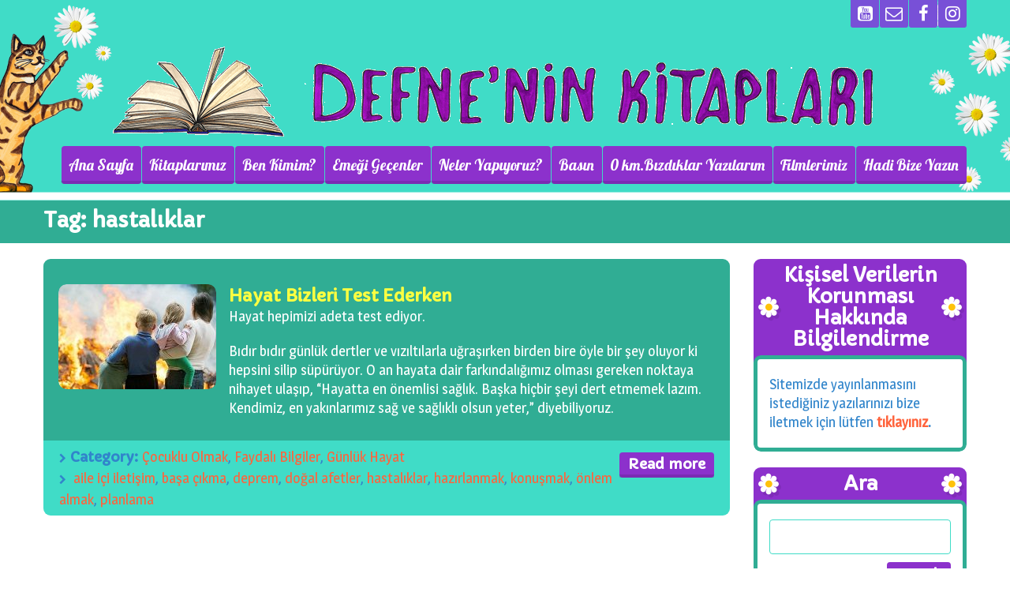

--- FILE ---
content_type: text/html; charset=UTF-8
request_url: https://defneninkitaplari.com/tag/hastaliklar/
body_size: 15574
content:

<!DOCTYPE html>
<html dir="ltr" lang="en-US" class="touch_detect_of">
	<head>
		<meta charset="UTF-8">
		<meta name="viewport" content="width=device-width, initial-scale=1">
		<!-- Global site tag (gtag.js) - Google Analytics -->
<script async src="https://www.googletagmanager.com/gtag/js?id=UA-112753432-1"></script>
<script>
  window.dataLayer = window.dataLayer || [];
  function gtag(){dataLayer.push(arguments);}
  gtag('js', new Date());

  gtag('config', 'UA-112753432-1');
</script>
<title>hastalıklar | Defne'nin Kitapları</title>

		<!-- All in One SEO 4.9.3 - aioseo.com -->
	<meta name="robots" content="max-image-preview:large" />
	<meta name="keywords" content="deprem,doğal afet,bulaşıcı hastalıklar,önlem alma,aile içi iletişim,ailede destek,ön hazırlık,planlama" />
	<link rel="canonical" href="https://defneninkitaplari.com/tag/hastaliklar/" />
	<meta name="generator" content="All in One SEO (AIOSEO) 4.9.3" />
		<script type="application/ld+json" class="aioseo-schema">
			{"@context":"https:\/\/schema.org","@graph":[{"@type":"BreadcrumbList","@id":"https:\/\/defneninkitaplari.com\/tag\/hastaliklar\/#breadcrumblist","itemListElement":[{"@type":"ListItem","@id":"https:\/\/defneninkitaplari.com#listItem","position":1,"name":"Home","item":"https:\/\/defneninkitaplari.com","nextItem":{"@type":"ListItem","@id":"https:\/\/defneninkitaplari.com\/tag\/hastaliklar\/#listItem","name":"hastal\u0131klar"}},{"@type":"ListItem","@id":"https:\/\/defneninkitaplari.com\/tag\/hastaliklar\/#listItem","position":2,"name":"hastal\u0131klar","previousItem":{"@type":"ListItem","@id":"https:\/\/defneninkitaplari.com#listItem","name":"Home"}}]},{"@type":"CollectionPage","@id":"https:\/\/defneninkitaplari.com\/tag\/hastaliklar\/#collectionpage","url":"https:\/\/defneninkitaplari.com\/tag\/hastaliklar\/","name":"hastal\u0131klar | Defne'nin Kitaplar\u0131","inLanguage":"en-US","isPartOf":{"@id":"https:\/\/defneninkitaplari.com\/#website"},"breadcrumb":{"@id":"https:\/\/defneninkitaplari.com\/tag\/hastaliklar\/#breadcrumblist"}},{"@type":"Organization","@id":"https:\/\/defneninkitaplari.com\/#organization","name":"Defne'nin Kitaplar\u0131","description":"Defne Ongun M\u00fcmino\u011flu","url":"https:\/\/defneninkitaplari.com\/"},{"@type":"WebSite","@id":"https:\/\/defneninkitaplari.com\/#website","url":"https:\/\/defneninkitaplari.com\/","name":"Defne'nin Kitaplar\u0131","description":"Defne Ongun M\u00fcmino\u011flu","inLanguage":"en-US","publisher":{"@id":"https:\/\/defneninkitaplari.com\/#organization"}}]}
		</script>
		<!-- All in One SEO -->

<link rel="alternate" type="application/rss+xml" title="Defne&#039;nin Kitapları &raquo; Feed" href="https://defneninkitaplari.com/feed/" />
<link rel="alternate" type="application/rss+xml" title="Defne&#039;nin Kitapları &raquo; Comments Feed" href="https://defneninkitaplari.com/comments/feed/" />
<link rel="alternate" type="application/rss+xml" title="Defne&#039;nin Kitapları &raquo; hastalıklar Tag Feed" href="https://defneninkitaplari.com/tag/hastaliklar/feed/" />
<style id='wp-img-auto-sizes-contain-inline-css' type='text/css'>
img:is([sizes=auto i],[sizes^="auto," i]){contain-intrinsic-size:3000px 1500px}
/*# sourceURL=wp-img-auto-sizes-contain-inline-css */
</style>
<style id='wp-emoji-styles-inline-css' type='text/css'>

	img.wp-smiley, img.emoji {
		display: inline !important;
		border: none !important;
		box-shadow: none !important;
		height: 1em !important;
		width: 1em !important;
		margin: 0 0.07em !important;
		vertical-align: -0.1em !important;
		background: none !important;
		padding: 0 !important;
	}
/*# sourceURL=wp-emoji-styles-inline-css */
</style>
<link rel='stylesheet' id='wp-block-library-css' href='https://defneninkitaplari.com/wp-includes/css/dist/block-library/style.min.css?ver=6.9' type='text/css' media='all' />
<style id='global-styles-inline-css' type='text/css'>
:root{--wp--preset--aspect-ratio--square: 1;--wp--preset--aspect-ratio--4-3: 4/3;--wp--preset--aspect-ratio--3-4: 3/4;--wp--preset--aspect-ratio--3-2: 3/2;--wp--preset--aspect-ratio--2-3: 2/3;--wp--preset--aspect-ratio--16-9: 16/9;--wp--preset--aspect-ratio--9-16: 9/16;--wp--preset--color--black: #000000;--wp--preset--color--cyan-bluish-gray: #abb8c3;--wp--preset--color--white: #ffffff;--wp--preset--color--pale-pink: #f78da7;--wp--preset--color--vivid-red: #cf2e2e;--wp--preset--color--luminous-vivid-orange: #ff6900;--wp--preset--color--luminous-vivid-amber: #fcb900;--wp--preset--color--light-green-cyan: #7bdcb5;--wp--preset--color--vivid-green-cyan: #00d084;--wp--preset--color--pale-cyan-blue: #8ed1fc;--wp--preset--color--vivid-cyan-blue: #0693e3;--wp--preset--color--vivid-purple: #9b51e0;--wp--preset--gradient--vivid-cyan-blue-to-vivid-purple: linear-gradient(135deg,rgb(6,147,227) 0%,rgb(155,81,224) 100%);--wp--preset--gradient--light-green-cyan-to-vivid-green-cyan: linear-gradient(135deg,rgb(122,220,180) 0%,rgb(0,208,130) 100%);--wp--preset--gradient--luminous-vivid-amber-to-luminous-vivid-orange: linear-gradient(135deg,rgb(252,185,0) 0%,rgb(255,105,0) 100%);--wp--preset--gradient--luminous-vivid-orange-to-vivid-red: linear-gradient(135deg,rgb(255,105,0) 0%,rgb(207,46,46) 100%);--wp--preset--gradient--very-light-gray-to-cyan-bluish-gray: linear-gradient(135deg,rgb(238,238,238) 0%,rgb(169,184,195) 100%);--wp--preset--gradient--cool-to-warm-spectrum: linear-gradient(135deg,rgb(74,234,220) 0%,rgb(151,120,209) 20%,rgb(207,42,186) 40%,rgb(238,44,130) 60%,rgb(251,105,98) 80%,rgb(254,248,76) 100%);--wp--preset--gradient--blush-light-purple: linear-gradient(135deg,rgb(255,206,236) 0%,rgb(152,150,240) 100%);--wp--preset--gradient--blush-bordeaux: linear-gradient(135deg,rgb(254,205,165) 0%,rgb(254,45,45) 50%,rgb(107,0,62) 100%);--wp--preset--gradient--luminous-dusk: linear-gradient(135deg,rgb(255,203,112) 0%,rgb(199,81,192) 50%,rgb(65,88,208) 100%);--wp--preset--gradient--pale-ocean: linear-gradient(135deg,rgb(255,245,203) 0%,rgb(182,227,212) 50%,rgb(51,167,181) 100%);--wp--preset--gradient--electric-grass: linear-gradient(135deg,rgb(202,248,128) 0%,rgb(113,206,126) 100%);--wp--preset--gradient--midnight: linear-gradient(135deg,rgb(2,3,129) 0%,rgb(40,116,252) 100%);--wp--preset--font-size--small: 13px;--wp--preset--font-size--medium: 20px;--wp--preset--font-size--large: 36px;--wp--preset--font-size--x-large: 42px;--wp--preset--spacing--20: 0.44rem;--wp--preset--spacing--30: 0.67rem;--wp--preset--spacing--40: 1rem;--wp--preset--spacing--50: 1.5rem;--wp--preset--spacing--60: 2.25rem;--wp--preset--spacing--70: 3.38rem;--wp--preset--spacing--80: 5.06rem;--wp--preset--shadow--natural: 6px 6px 9px rgba(0, 0, 0, 0.2);--wp--preset--shadow--deep: 12px 12px 50px rgba(0, 0, 0, 0.4);--wp--preset--shadow--sharp: 6px 6px 0px rgba(0, 0, 0, 0.2);--wp--preset--shadow--outlined: 6px 6px 0px -3px rgb(255, 255, 255), 6px 6px rgb(0, 0, 0);--wp--preset--shadow--crisp: 6px 6px 0px rgb(0, 0, 0);}:where(.is-layout-flex){gap: 0.5em;}:where(.is-layout-grid){gap: 0.5em;}body .is-layout-flex{display: flex;}.is-layout-flex{flex-wrap: wrap;align-items: center;}.is-layout-flex > :is(*, div){margin: 0;}body .is-layout-grid{display: grid;}.is-layout-grid > :is(*, div){margin: 0;}:where(.wp-block-columns.is-layout-flex){gap: 2em;}:where(.wp-block-columns.is-layout-grid){gap: 2em;}:where(.wp-block-post-template.is-layout-flex){gap: 1.25em;}:where(.wp-block-post-template.is-layout-grid){gap: 1.25em;}.has-black-color{color: var(--wp--preset--color--black) !important;}.has-cyan-bluish-gray-color{color: var(--wp--preset--color--cyan-bluish-gray) !important;}.has-white-color{color: var(--wp--preset--color--white) !important;}.has-pale-pink-color{color: var(--wp--preset--color--pale-pink) !important;}.has-vivid-red-color{color: var(--wp--preset--color--vivid-red) !important;}.has-luminous-vivid-orange-color{color: var(--wp--preset--color--luminous-vivid-orange) !important;}.has-luminous-vivid-amber-color{color: var(--wp--preset--color--luminous-vivid-amber) !important;}.has-light-green-cyan-color{color: var(--wp--preset--color--light-green-cyan) !important;}.has-vivid-green-cyan-color{color: var(--wp--preset--color--vivid-green-cyan) !important;}.has-pale-cyan-blue-color{color: var(--wp--preset--color--pale-cyan-blue) !important;}.has-vivid-cyan-blue-color{color: var(--wp--preset--color--vivid-cyan-blue) !important;}.has-vivid-purple-color{color: var(--wp--preset--color--vivid-purple) !important;}.has-black-background-color{background-color: var(--wp--preset--color--black) !important;}.has-cyan-bluish-gray-background-color{background-color: var(--wp--preset--color--cyan-bluish-gray) !important;}.has-white-background-color{background-color: var(--wp--preset--color--white) !important;}.has-pale-pink-background-color{background-color: var(--wp--preset--color--pale-pink) !important;}.has-vivid-red-background-color{background-color: var(--wp--preset--color--vivid-red) !important;}.has-luminous-vivid-orange-background-color{background-color: var(--wp--preset--color--luminous-vivid-orange) !important;}.has-luminous-vivid-amber-background-color{background-color: var(--wp--preset--color--luminous-vivid-amber) !important;}.has-light-green-cyan-background-color{background-color: var(--wp--preset--color--light-green-cyan) !important;}.has-vivid-green-cyan-background-color{background-color: var(--wp--preset--color--vivid-green-cyan) !important;}.has-pale-cyan-blue-background-color{background-color: var(--wp--preset--color--pale-cyan-blue) !important;}.has-vivid-cyan-blue-background-color{background-color: var(--wp--preset--color--vivid-cyan-blue) !important;}.has-vivid-purple-background-color{background-color: var(--wp--preset--color--vivid-purple) !important;}.has-black-border-color{border-color: var(--wp--preset--color--black) !important;}.has-cyan-bluish-gray-border-color{border-color: var(--wp--preset--color--cyan-bluish-gray) !important;}.has-white-border-color{border-color: var(--wp--preset--color--white) !important;}.has-pale-pink-border-color{border-color: var(--wp--preset--color--pale-pink) !important;}.has-vivid-red-border-color{border-color: var(--wp--preset--color--vivid-red) !important;}.has-luminous-vivid-orange-border-color{border-color: var(--wp--preset--color--luminous-vivid-orange) !important;}.has-luminous-vivid-amber-border-color{border-color: var(--wp--preset--color--luminous-vivid-amber) !important;}.has-light-green-cyan-border-color{border-color: var(--wp--preset--color--light-green-cyan) !important;}.has-vivid-green-cyan-border-color{border-color: var(--wp--preset--color--vivid-green-cyan) !important;}.has-pale-cyan-blue-border-color{border-color: var(--wp--preset--color--pale-cyan-blue) !important;}.has-vivid-cyan-blue-border-color{border-color: var(--wp--preset--color--vivid-cyan-blue) !important;}.has-vivid-purple-border-color{border-color: var(--wp--preset--color--vivid-purple) !important;}.has-vivid-cyan-blue-to-vivid-purple-gradient-background{background: var(--wp--preset--gradient--vivid-cyan-blue-to-vivid-purple) !important;}.has-light-green-cyan-to-vivid-green-cyan-gradient-background{background: var(--wp--preset--gradient--light-green-cyan-to-vivid-green-cyan) !important;}.has-luminous-vivid-amber-to-luminous-vivid-orange-gradient-background{background: var(--wp--preset--gradient--luminous-vivid-amber-to-luminous-vivid-orange) !important;}.has-luminous-vivid-orange-to-vivid-red-gradient-background{background: var(--wp--preset--gradient--luminous-vivid-orange-to-vivid-red) !important;}.has-very-light-gray-to-cyan-bluish-gray-gradient-background{background: var(--wp--preset--gradient--very-light-gray-to-cyan-bluish-gray) !important;}.has-cool-to-warm-spectrum-gradient-background{background: var(--wp--preset--gradient--cool-to-warm-spectrum) !important;}.has-blush-light-purple-gradient-background{background: var(--wp--preset--gradient--blush-light-purple) !important;}.has-blush-bordeaux-gradient-background{background: var(--wp--preset--gradient--blush-bordeaux) !important;}.has-luminous-dusk-gradient-background{background: var(--wp--preset--gradient--luminous-dusk) !important;}.has-pale-ocean-gradient-background{background: var(--wp--preset--gradient--pale-ocean) !important;}.has-electric-grass-gradient-background{background: var(--wp--preset--gradient--electric-grass) !important;}.has-midnight-gradient-background{background: var(--wp--preset--gradient--midnight) !important;}.has-small-font-size{font-size: var(--wp--preset--font-size--small) !important;}.has-medium-font-size{font-size: var(--wp--preset--font-size--medium) !important;}.has-large-font-size{font-size: var(--wp--preset--font-size--large) !important;}.has-x-large-font-size{font-size: var(--wp--preset--font-size--x-large) !important;}
/*# sourceURL=global-styles-inline-css */
</style>

<style id='classic-theme-styles-inline-css' type='text/css'>
/*! This file is auto-generated */
.wp-block-button__link{color:#fff;background-color:#32373c;border-radius:9999px;box-shadow:none;text-decoration:none;padding:calc(.667em + 2px) calc(1.333em + 2px);font-size:1.125em}.wp-block-file__button{background:#32373c;color:#fff;text-decoration:none}
/*# sourceURL=/wp-includes/css/classic-themes.min.css */
</style>
<link rel='stylesheet' id='contact-form-7-css' href='https://defneninkitaplari.com/wp-content/plugins/contact-form-7/includes/css/styles.css?ver=6.1.4' type='text/css' media='all' />
<link rel='stylesheet' id='mc4wp-form-themes-css' href='https://defneninkitaplari.com/wp-content/plugins/mailchimp-for-wp/assets/css/form-themes.css?ver=4.10.9' type='text/css' media='all' />
<link rel='stylesheet' id='testimonial-rotator-style-css' href='https://defneninkitaplari.com/wp-content/plugins/testimonial-rotator/testimonial-rotator-style.css?ver=6.9' type='text/css' media='all' />
<link rel='stylesheet' id='font-awesome-css' href='https://defneninkitaplari.com/wp-content/plugins/elementor/assets/lib/font-awesome/css/font-awesome.min.css?ver=4.7.0' type='text/css' media='all' />
<link rel='stylesheet' id='styles-css' href='https://defneninkitaplari.com/wp-content/themes/happykids/front/css/styles.css?ver=6.9' type='text/css' media='all' />
<link rel='stylesheet' id='flexslider-css' href='https://defneninkitaplari.com/wp-content/plugins/js_composer_theme/assets/lib/flexslider/flexslider.min.css?ver=7.0' type='text/css' media='all' />
<link rel='stylesheet' id='video-js-css' href='https://defneninkitaplari.com/wp-content/themes/happykids/front/css/video-js.css?ver=6.9' type='text/css' media='all' />
<link rel='stylesheet' id='prettyPhoto-css' href='https://defneninkitaplari.com/wp-content/themes/happykids/front/css/prettyPhoto.css?ver=6.9' type='text/css' media='all' />
<link rel='stylesheet' id='camera-css' href='https://defneninkitaplari.com/wp-content/themes/happykids/front/css/camera.css?ver=6.9' type='text/css' media='all' />
<link rel='stylesheet' id='flexnav-css' href='https://defneninkitaplari.com/wp-content/themes/happykids/front/css/flexnav.css?ver=6.9' type='text/css' media='all' />
<link rel='stylesheet' id='-css' href='//fonts.googleapis.com/css?family=Lobster%3Aregular%7CCapriola%3Aregular%7CMagra%3Aregular&#038;subset=latin&#038;ver=6.9' type='text/css' media='all' />
<script type="text/javascript" src="https://defneninkitaplari.com/wp-includes/js/jquery/jquery.min.js?ver=3.7.1" id="jquery-core-js"></script>
<script type="text/javascript" src="https://defneninkitaplari.com/wp-includes/js/jquery/jquery-migrate.min.js?ver=3.4.1" id="jquery-migrate-js"></script>
<script type="text/javascript" src="https://defneninkitaplari.com/wp-content/plugins/revslider/public/assets/js/rbtools.min.js?ver=6.6.18" async id="tp-tools-js"></script>
<script type="text/javascript" src="https://defneninkitaplari.com/wp-content/plugins/revslider/public/assets/js/rs6.min.js?ver=6.6.18" async id="revmin-js"></script>
<script type="text/javascript" src="https://defneninkitaplari.com/wp-content/plugins/testimonial-rotator/js/jquery.cycletwo.js?ver=6.9" id="cycletwo-js"></script>
<script type="text/javascript" src="https://defneninkitaplari.com/wp-content/plugins/testimonial-rotator/js/jquery.cycletwo.addons.js?ver=6.9" id="cycletwo-addons-js"></script>
<script type="text/javascript" src="https://defneninkitaplari.com/wp-content/themes/happykids/front/js/modernizr.custom.js?ver=1.0" id="modernizr-custom-js"></script>
<script type="text/javascript" src="https://defneninkitaplari.com/wp-content/themes/happykids/front/js/flickr.js?ver=1.0" id="flickr-js"></script>
<script></script><link rel="https://api.w.org/" href="https://defneninkitaplari.com/wp-json/" /><link rel="alternate" title="JSON" type="application/json" href="https://defneninkitaplari.com/wp-json/wp/v2/tags/2874" /><link rel="EditURI" type="application/rsd+xml" title="RSD" href="https://defneninkitaplari.com/xmlrpc.php?rsd" />
<meta name="generator" content="WordPress 6.9" />
<style type="text/css">/* fonts */
html body{
	font-family: Magra;
	color: #3185cb;
	font-size: 18px;
	line-height: 1.375;
}
.pagenavi .prevpostslink:before,
.pagenavi .nextpostslink:before,
a.page-numbers,
span.page-numbers{
	font-size: 18px;
}

a.alt,
.footer .wpcf7,
#breadcrumbs .delimiter:before,
.footer input,
.top-panel input,
select, 
input[type="date"]{
	color: #3185cb;
}
#kids_main_nav a{
	font-family: Lobster;
	color: #fff;
	font-size: 19px;
	line-height: 1.7;
}
#kids_main_nav {
	font-size: 19px;
}

.section-title,
.post-content .widget-title,
.entry-container aside:not(#sidebar-right):not(#sidebar-left) .widget-title,
.entry-container main .widget-title{
	font-size: 30px;
	color: #ff633c;
	line-height: 1.25;
}

.widget-title,
.section-title,
.title,
.header_container h1,
#respond_block h1,
.button,
#respond_block .comment-reply-link,
#respond_block .comment-edit-link,
.cws_button,
input[type="submit"],
.widget_calendar caption,
.pricing_table_column .price_part,
blockquote:before,
blockquote:after,
.testimonial p:before,
.testimonial p:after,
.slogan>.widget_text:before,
.slogan>.widget_text:after,
.post_cats span, 
.post_tags span,
.post-meta .post-date,
.post-title a,
ul.products li.product .price,
.woocommerce .widget_shopping_cart_content .buttons a.button, 
.woocommerce .products a.add_to_cart_button, 
.woocommerce .products a.added_to_cart,
.woocommerce .summary>.product_title,
.woocommerce .summary .price,
.woocommerce-page .button,
.woocommerce-page [type="submit"],
.woocommerce-page [type="button"]:not(.plus):not(.minus),
.woocommerce-page .added_to_cart,
.woocommerce .button,
.tinv-wishlist button,
.woocommerce [type="submit"],
.woocommerce [type="button"]:not(.plus):not(.minus),
.woocommerce .added_to_cart,
.holder404{
	font-family: Capriola;
}
#respond_block .comment-author{
	color: #ff633c;
}

a, 
ul.type-2 li:before,
.post-title a:hover,
a.alt:hover{
	color: #ff633c;
}
 


/* Colors for: top bar, menu, buttons, widget titles */
.cws_button ,
.kids_curtain:before,
.accordion li a.opener:before,
ul li:before,
.post-meta .post-date:before,
b.trigger:before,
.accordion_title .accordion_icon,
.accordion_title  .acc_featured_icon,
aside .widget h3.widget-title,
aside .widget.type-3 h3.widget-title .cloud-element-1:before,
aside .widget.type-3 h3.widget-title .cloud-element-1:after,
aside .widget.type-3 h3.widget-title .cloud-element-2:before,
aside .widget.type-3 h3.widget-title .cloud-element-2:after,
aside .widget.type-3 h3.widget-title .cloud-element-3:before,
aside .widget.type-3 h3.widget-title .cloud-element-3:after,
#kids_main_nav ul ul li:hover,
#kids_main_nav > ul > li > a:before,
#kids_main_nav ul ul,
.touch_device #kids_main_nav>ul,
.single_bar .progress,
#respond_block .comment-reply-link,
#respond_block .comment-edit-link,
#post_comment,
#search-form .button,
.wpcf7 input[type="submit"],
.tinv-wishlist button,
input[type="radio"]:checked:before,
.soc_icon[class*="fa-"],
.woocommerce .widget_shopping_cart_content .buttons a.button, 
.woocommerce .products a.add_to_cart_button, 
.woocommerce .products a.added_to_cart,
.woocommerce-page .button,
.woocommerce-page [type="submit"],
.woocommerce-page [type="button"]:not(.plus):not(.minus),
.woocommerce-page .added_to_cart,
.woocommerce .button,
.woocommerce [type="submit"],
.woocommerce [type="button"]:not(.plus):not(.minus),
.woocommerce .added_to_cart,
#kids-back-top span,
.gl_cat .backLava,
.nav_cat .backLava,
.owl-controls.clickable .owl-pagination .owl-page.active span,
.tparrows.default:after,
.menu-button{
	background-color: #8c31cc;
}

@media screen and (max-width: 980px){
	#kids_main_nav>ul{
		background-color: #8c31cc;
	}
}


.pricing_table_header .title,
.widget_categories ul li:before,
.catappendspan:before{
	color: #8c31cc;
}

input[type="checkbox"]:before{
	color: #8c31cc;
}
ul.latest_tweets li li .icon_frame i.fa:before{
	background-color: rgba(140,49,204,0.4);
}

.cws_button:hover,
#kids_main_nav > ul > li:hover > a:before,
#kids_main_nav > ul > li.current-menu-item > a:before,
#kids_main_nav > ul > li.current-menu-item>a + li >a:before,
#kids_main_nav > ul > li.current-menu-ancestor > a:before,
#kids_main_nav > ul > li ul li.current-menu-item,
#kids_main_nav > ul > li ul li.current-menu-parent,
#respond_block .comment-reply-link:hover,
#respond_block .comment-edit-link:hover,
#post_comment:hover,
#search-form .button:hover,
.wpcf7 input[type="submit"]:hover,
.woocommerce .widget_shopping_cart_content .buttons a.button:hover, 
.woocommerce .products a.add_to_cart_button:hover, 
.woocommerce .products a.added_to_cart:hover,
.woocommerce-page .button:hover,
.woocommerce-page [type="submit"]:hover,
.woocommerce-page [type="button"]:not(.plus):not(.minus):hover,
.woocommerce-page .added_to_cart:hover,
.woocommerce .button:hover,
.woocommerce [type="submit"]:not([name="tinvwl-remove"]):hover,
.woocommerce [type="button"]:not(.plus):not(.minus):hover,
.woocommerce .added_to_cart:hover,
#kids-back-top a:hover span{
	background: #ff3c80;
}
.cws_button:hover,
.soc_icon[class*="fa-"]:hover{
	background: #ff3c80 !important;
}

/* Colors for: footer */
.footer,
.footer .widget_calendar table tbody,
.top-panel .widget_calendar table tbody,
.top-panel,
#kids_header .kids_social .openbtn a,
#kids_header .kids_social span,
#kids_header .kids_social li.hide,
.kids_social .lang_bar>div>ul a:after,
.kids_social .lang_bar>div>ul a:before{
	background-color: #3185cb;
}
#kids_header .kids_social li,
.kids_social .lang_bar>div>ul>li>a:before{
	background-color: rgba(49,133,203,0.65);
}
.top-panel{
	border-color: #3185cb;
}

/* Colors for: middle content (the sand color) */
aside .widget>.latest-posts-widget>.widget-content,
aside .widget.widget_nav_menu ul.menu,
aside .widget.widget_categories>.ui-widget,
aside .widget.widget_archive>ul,
aside .widget_calendar>#calendar_wrap,
aside .widget_recent_comments>#recentcomments,
aside .widget>.textwidget,
aside .widget>.tagcloud,
aside .widget_search>#search-form,
aside .widget_cws_video .widget-content>.widget_video,
aside .widget>.contact-us,
aside .widget_cws_nav>.widget-content>.nav_cat,
aside .widget_meta>ul,
aside .widget_recent_entries>ul,
aside .widget_pages>ul,
aside .widget_categories>ul,
aside .cws_tweets,
aside .postform,
aside .flickr-badge,
aside .widget_cws_benefits .cws-widget-content .text_part,
aside .widget_shopping_cart_content,
aside .woocommerce.widget_price_filter>form,
aside .woocommerce.widget_product_categories .product-categories,
aside .woocommerce.widget_products .product_list_widget,
aside .woocommerce.widget_product_search>form,
aside .woocommerce.widget_recent_reviews .product_list_widget,
aside .woocommerce.widget_recently_viewed_products .product_list_widget,
aside .woocommerce.widget_top_rated_products  .product_list_widget,
aside .woocommerce.widget_layered_nav_filters>ul,
.flickr-badge img,
.kids_image_wrapper,
.woocommerce .product_list_widget img{
	border-color: #30ad94;
}

.kids_top_content_middle,
.post-entry,
.sticky .post-footer,
.accordion_content,
.callout_widget .icons_part,
.pagenavi .page,
.pagenavi .nextpostslink,
.pagenavi .prevpostslink,
.pagenavi a.page-numbers,
.tab_items,
.tab_container,
.widget.woocommerce.widget_price_filter .ui-slider-range,
.pricing_table_column .button_part,
.page-content blockquote,
.testimonial{
	background-color: #30ad94;
}
.chosen-container-single .chosen-single,
.chosen-container-active.chosen-with-drop .chosen-single,
.country_select{
	background: #30ad94;
}

/* Colors for middle content helper */
.media-block .kids_picture,
body.home .kids_top_content_middle.homepage .bottom-border,
body.secondary-page .kids_top_content_middle.page_custom_slider .bottom-border,
.kids_top_content_middle,
.entry-container #comments ol > .comment,
.entry-container .children .comment,
form textarea,
input[type*="text"],
.tinv-wishlist input[type*="search"],
input[type="password"],
input[type="email"],
input[type*="tel"],
.user-login input[type="text"],
.search input[type="text"],
.contact-us input[type="text"],
.contact-us textarea,
.wpcf7 input,
.pricing_table_column,
.flxmap-container,
.entry-container #respond_block,
.avatar,
pre,
table, 
th, 
td,
.kids_posts_container .widget_wrapper>div,
.tabs .tab,
.accordion_section,
.accordion_widget,
.toggle_widget,
.tab_items,
.slogan:after,
.callout_widget,
img[class*="wp-image"],
.elementor .elementor-widget-text-editor img[class*="wp-image-"],
.elementor-widget-google_maps .elementor-widget-container,
select,
.woocommerce-ordering>select,
.woocommerce-result-count+ul.products,
.woocommerce-ordering+ul.products,
.content-wrapper figure,
.woocommerce div.product div.images div.thumbnails .content-wrapper figure, 
.woocommerce-page div.product div.images div.thumbnails .content-wrapper figure,
.woocommerce-page #reviews #comments ol.commentlist li, 
.woocommerce-tabs #reviews #comments ol.commentlist li,
.woocommerce .product-thumbnail img,
.chosen-container-single .chosen-single,
.chosen-container .chosen-drop,
.chosen-container-active.chosen-with-drop .chosen-single,
.chosen-container-single .chosen-search input[type=text],
#order_review,
.iso-column .iso-item,
.portfolio>.item,
.portfolio .filter,
.widget.woocommerce.widget_shopping_cart ul>li,
.widget.woocommerce.widget_price_filter .ui-slider-horizontal,
.widget.woocommerce.widget_price_filter .ui-slider-handle,
.widget.woocommerce.widget_product_categories li, 
.widget.woocommerce.widget_layered_nav li,
.widget.woocommerce.widget_product_categories li ul li:first-child,
.widget.woocommerce.widget_layered_nav li ul li:first-child,
.widget.woocommerce.widget_shopping_cart ul>li,
.woocommerce .product_list_widget>li,
ul.tabs>li,
.woocommerce-page .shipping_calculator,
.woocommerce-page .cart_totals,
.woocommerce-page .shipping_calculator .shipping-calculator-form .country_to_state,
main .cws_tweets ul.latest_tweets li li,
aside .cws_tweets ul.latest_tweets li li,
aside .widget_recent_entries ul li, 
aside .widget_archive ul li, 
aside .widget_pages ul li, 
aside .widget_nav_menu ul li, 
aside .cws_tweets ul.latest_tweets li li, 
aside .widget_categories ul li, 
aside .widget_recent_comments ul li,
aside .gl_cat ul > li,
aside .nav_cat ul > li,
aside .latest-posts-widget ul li,
aside .widget_meta ul li,
.tab_container,
.widget_recent_entries ul li,
.widget_archive ul li,
.widget_pages ul li,
.widget_nav_menu ul li,
.widget_categories ul li,
.widget_recent_comments ul li,
.widget_meta ul li,
.widget.woocommerce.widget_product_categories li, 
.widget.woocommerce.widget_layered_nav li,
.latest-posts-widget ul li,
.gl_cat ul > li, 
.nav_cat ul > li,
ul.latest_tweets li li,
.widget_calendar #calendar_wrap,
.country_select{
	border-color: #40dcc7;
}
.owl-carousel .owl-buttons>div,
main .cws-widget .carousel_header .widget_carousel_nav i,
.pricing_table_column .price_part,
.pricing_table_header,
.tabs .tab.active,
.accordion_section.active .accordion_title,
.accordion_section .accordion_title:hover,
.pagenavi .current,
.pagenavi>span.page,
.pagenavi .page:hover,
.pagenavi .prevpostslink:hover,
.pagenavi .nextpostslink:hover,
.pagenavi a.page-numbers:hover,
.widget_calendar table td#today:before,
.widget_calendar table td>a:before,
.post-footer,
.sticky .post-entry,
ul.tabs>li.active,
.post-meta .post-comments,
.widget_calendar caption,
.widget_cws_benefits .widget-icon>i{
	background-color: #40dcc7;
}

/* Colors for: main color */
.kids-bg-level-1{
	background: #40dcc7;
}

/* sand color */
hr{
	border-color: #40dcc7;
}



/* long shadow for kids_curtain */
.no-ie .kids_curtain:before{
	text-shadow: rgb(112,39,163) 1px 1px,
	 rgb(112,39,163) 2px 2px,
	 rgb(112,39,163) 3px 3px,
	 rgb(112,39,163) 4px 4px,
	 rgb(112,39,163) 5px 5px,
	 rgb(112,39,163) 6px 6px,
	 rgb(112,39,163) 7px 7px,
	 rgb(112,39,163) 8px 8px,
	 rgb(112,39,163) 9px 9px,
	 rgb(112,39,163) 10px 10px,
	 rgb(112,39,163) 11px 11px,
	 rgb(112,39,163) 12px 12px,
	 rgb(112,39,163) 13px 13px,
	 rgb(112,39,163) 14px 14px,
	 rgb(112,39,163) 15px 15px,
	 rgb(112,39,163) 16px 16px,
	 rgb(112,39,163) 17px 17px,
	 rgb(112,39,163) 18px 18px,
	 rgb(112,39,163) 19px 19px,
	 rgb(112,39,163) 20px 20px;
}

.pp_social {display:none;}
.page-content .container {padding-bottom: 300px;}
.kids_bottom_content .content_bottom_bg{height:300px}
.bg-level-1 {background-image: url(https://defneninkitaplari.com/wp-content/uploads/bfi_thumb/retina_kedi3-1-3j10h4ch50380t0vdkxekq.png);}
.kids_bottom_content .content_bottom_bg {background-image: url(https://defneninkitaplari.com/wp-content/uploads/bfi_thumb/footer4-3j10gxxs7m0teaquwsbfnu.jpg);}
@media only screen and (-webkit-min-device-pixel-ratio: 1.5),
					only screen and (min--moz-device-pixel-ratio: 1.5),
					only screen and (-o-device-pixel-ratio: 3/2), 
					only screen and (min-device-pixel-ratio: 1.5) {.bg-level-1 {background-image: url(https://defneninkitaplari.com/wp-content/uploads/2019/09/retina_kedi3-1.png); background-size: 1928px;}
.kids_bottom_content .content_bottom_bg {background-image: url(https://defneninkitaplari.com/wp-content/uploads/2018/05/footer4.jpg); background-size: 1920px;}
}</style><link rel="stylesheet" type="text/css" media="all" href="https://defneninkitaplari.com/wp-content/themes/happykids-child/style.css" /><script type='text/javascript'>
			function is_touch_device() {
					return (('ontouchstart' in window)
										|| (navigator.MaxTouchPoints > 0)
										|| (navigator.msMaxTouchPoints > 0));
				}
			if(jQuery('html').hasClass('touch_detect_on')){ if (is_touch_device()) {jQuery('html').addClass('touch_device');}else{jQuery('html').removeClass('touch_device');}}
		</script><meta name="generator" content="Elementor 3.17.3; features: e_optimized_assets_loading, e_optimized_css_loading, additional_custom_breakpoints; settings: css_print_method-external, google_font-enabled, font_display-swap">
<meta name="generator" content="Powered by WPBakery Page Builder - drag and drop page builder for WordPress."/>
<meta name="generator" content="Powered by Slider Revolution 6.6.18 - responsive, Mobile-Friendly Slider Plugin for WordPress with comfortable drag and drop interface." />
<script>function setREVStartSize(e){
			//window.requestAnimationFrame(function() {
				window.RSIW = window.RSIW===undefined ? window.innerWidth : window.RSIW;
				window.RSIH = window.RSIH===undefined ? window.innerHeight : window.RSIH;
				try {
					var pw = document.getElementById(e.c).parentNode.offsetWidth,
						newh;
					pw = pw===0 || isNaN(pw) || (e.l=="fullwidth" || e.layout=="fullwidth") ? window.RSIW : pw;
					e.tabw = e.tabw===undefined ? 0 : parseInt(e.tabw);
					e.thumbw = e.thumbw===undefined ? 0 : parseInt(e.thumbw);
					e.tabh = e.tabh===undefined ? 0 : parseInt(e.tabh);
					e.thumbh = e.thumbh===undefined ? 0 : parseInt(e.thumbh);
					e.tabhide = e.tabhide===undefined ? 0 : parseInt(e.tabhide);
					e.thumbhide = e.thumbhide===undefined ? 0 : parseInt(e.thumbhide);
					e.mh = e.mh===undefined || e.mh=="" || e.mh==="auto" ? 0 : parseInt(e.mh,0);
					if(e.layout==="fullscreen" || e.l==="fullscreen")
						newh = Math.max(e.mh,window.RSIH);
					else{
						e.gw = Array.isArray(e.gw) ? e.gw : [e.gw];
						for (var i in e.rl) if (e.gw[i]===undefined || e.gw[i]===0) e.gw[i] = e.gw[i-1];
						e.gh = e.el===undefined || e.el==="" || (Array.isArray(e.el) && e.el.length==0)? e.gh : e.el;
						e.gh = Array.isArray(e.gh) ? e.gh : [e.gh];
						for (var i in e.rl) if (e.gh[i]===undefined || e.gh[i]===0) e.gh[i] = e.gh[i-1];
											
						var nl = new Array(e.rl.length),
							ix = 0,
							sl;
						e.tabw = e.tabhide>=pw ? 0 : e.tabw;
						e.thumbw = e.thumbhide>=pw ? 0 : e.thumbw;
						e.tabh = e.tabhide>=pw ? 0 : e.tabh;
						e.thumbh = e.thumbhide>=pw ? 0 : e.thumbh;
						for (var i in e.rl) nl[i] = e.rl[i]<window.RSIW ? 0 : e.rl[i];
						sl = nl[0];
						for (var i in nl) if (sl>nl[i] && nl[i]>0) { sl = nl[i]; ix=i;}
						var m = pw>(e.gw[ix]+e.tabw+e.thumbw) ? 1 : (pw-(e.tabw+e.thumbw)) / (e.gw[ix]);
						newh =  (e.gh[ix] * m) + (e.tabh + e.thumbh);
					}
					var el = document.getElementById(e.c);
					if (el!==null && el) el.style.height = newh+"px";
					el = document.getElementById(e.c+"_wrapper");
					if (el!==null && el) {
						el.style.height = newh+"px";
						el.style.display = "block";
					}
				} catch(e){
					console.log("Failure at Presize of Slider:" + e)
				}
			//});
		  };</script>
		<style type="text/css" id="wp-custom-css">
			.post-entry {color:#fff;}
.post-entry a {color:#fcff41;}
.post-date {display: none !important;}

.btarih {background-color:#40dcc7; padding-top:10px; padding-bottom:10px; transition:.4s;}
.btarih a {color:#ffffff;}
.btarih:hover {background-color:#2cb7a4; transition:.4s;}


.wpb-js-composer .vc_tta-color-grey.vc_tta-style-classic .vc_tta-panel.vc_active .vc_tta-panel-heading,
.wpb-js-composer .vc_tta-color-grey.vc_tta-style-classic .vc_tta-panel .vc_tta-panel-heading {
    border-color: #30ad94 !important;
    background-color: #40dcc7 !important;
}
span.vc_tta-title-text {color: #fff !important;}
.wpb-js-composer .vc_tta-color-grey.vc_tta-style-classic .vc_tta-panel .vc_tta-panel-heading:hover {
    background-color: #40dcc7;
}		</style>
		<noscript><style> .wpb_animate_when_almost_visible { opacity: 1; }</style></noscript>	<link rel='stylesheet' id='rs-plugin-settings-css' href='https://defneninkitaplari.com/wp-content/plugins/revslider/public/assets/css/rs6.css?ver=6.6.18' type='text/css' media='all' />
<style id='rs-plugin-settings-inline-css' type='text/css'>
#rs-demo-id {}
/*# sourceURL=rs-plugin-settings-inline-css */
</style>
</head>
					<body class="archive tag tag-hastaliklar tag-2874 wp-theme-happykids wp-child-theme-happykids-child secondary-page #40dcc7 wpb-js-composer js-comp-ver-7.0 vc_responsive elementor-default elementor-kit-12312">
		
		
			
		<div class="kids-bg-level-1">

			<div class="bg-level-1"></div>
			
			<header id="kids_header">

				<div class="l-page-width clearfix">

					<ul class="kids_social">
						<li><a href="https://www.instagram.com/defne71/" title="Instagram" target="_blank"><i class="fa fa-instagram fa-2x"></i></a><span style="background-color:#b31217;"></span></li><li><a href="https://www.facebook.com/defneninkitaplari/" title="Facebook" target="_blank"><i class="fa fa-facebook fa-2x"></i></a><span style="background-color:#3b5998;"></span></li><li><a href="mailto:defne@sifirkilometrebizdiklar.com" title="E-Posta" target="_blank"><i class="fa fa-envelope-o fa-2x"></i></a><span style="background-color:#25cc1c;"></span></li><li><a href="https://www.youtube.com/user/defneongun" title="YOUTUBE" target="_blank"><i class="fa fa-youtube-square fa-2x"></i></a><span style="background-color:#dd3333;"></span></li>					</ul><!-- .kids_social -->
					<div class="kids_clear"></div>

					<div id="kids_logo_block" style="text-align:center; margin-left:-40px;margin-bottom:3px;" ><a id="kids_logo_text" href="https://defneninkitaplari.com"><img  src='https://defneninkitaplari.com/wp-content/uploads/bfi_thumb/banner-gif-3j10gxop119xpzkqzm94ay.gif' data-no-retina alt="Defne&#039;nin Kitapları" title="Defne&#039;nin Kitapları" /></a></div>
					<nav id="kids_main_nav" style="float:right; text-align:right;" >
						<div class="menu-button">
							<span class="menu-button-line"></span>
							<span class="menu-button-line"></span>
							<span class="menu-button-line"></span>
						</div>
<ul id="main-menu" class="clearfix flexnav " data-breakpoint="800"><li id="menu-item-1581" class="menu-item menu-item-type-post_type menu-item-object-page menu-item-home menu-item-1581"><a href="https://defneninkitaplari.com/">Ana Sayfa</a></li>
<li id="menu-item-1681" class="menu-item menu-item-type-custom menu-item-object-custom menu-item-has-children menu-item-1681"><a href="https://defneninkitaplari.com/en-yeniler/">Kitaplarımız</a>
<ul class="sub-menu">
	<li id="menu-item-1963" class="menu-item menu-item-type-post_type menu-item-object-page menu-item-1963"><a href="https://defneninkitaplari.com/en-yeniler/">En Yeniler</a></li>
	<li id="menu-item-12304" class="menu-item menu-item-type-custom menu-item-object-custom menu-item-12304"><a href="https://defneninkitaplari.com/portfolio/merhaba-ben-uzunbacak/">Uzunbacak</a></li>
	<li id="menu-item-11958" class="menu-item menu-item-type-post_type menu-item-object-page menu-item-11958"><a href="https://defneninkitaplari.com/okumak-istemeyen-otti/">Otti</a></li>
	<li id="menu-item-2084" class="menu-item menu-item-type-post_type menu-item-object-page menu-item-2084"><a href="https://defneninkitaplari.com/cilgin-sorfculer/">Çılgın Sörfçüler</a></li>
	<li id="menu-item-1682" class="menu-item menu-item-type-post_type menu-item-object-page menu-item-1682"><a href="https://defneninkitaplari.com/renkgiller/">Renkgiller</a></li>
	<li id="menu-item-1683" class="menu-item menu-item-type-post_type menu-item-object-page menu-item-1683"><a href="https://defneninkitaplari.com/burcu-ve-berk-ile/">Burcu ve Berk ile…</a></li>
	<li id="menu-item-1937" class="menu-item menu-item-type-post_type menu-item-object-page menu-item-1937"><a href="https://defneninkitaplari.com/edukids-hikayeli-yapboz/">Edukids – Hikayeli Yapboz</a></li>
	<li id="menu-item-10742" class="menu-item menu-item-type-post_type menu-item-object-page menu-item-10742"><a href="https://defneninkitaplari.com/kabartma-kitaplarimiz/">Kabartma Kitaplarımız</a></li>
</ul>
</li>
<li id="menu-item-1645" class="menu-item menu-item-type-post_type menu-item-object-page menu-item-1645"><a href="https://defneninkitaplari.com/defne-ongun-muminoglu/">Ben Kimim?</a></li>
<li id="menu-item-10647" class="menu-item menu-item-type-post_type menu-item-object-page menu-item-has-children menu-item-10647"><a href="https://defneninkitaplari.com/emegi-gecenler/">Emeği Geçenler</a>
<ul class="sub-menu">
	<li id="menu-item-11327" class="menu-item menu-item-type-post_type menu-item-object-page menu-item-has-children menu-item-11327"><a href="https://defneninkitaplari.com/cizerlerimiz/">Çizerlerimiz</a>
	<ul class="sub-menu">
		<li id="menu-item-10660" class="menu-item menu-item-type-custom menu-item-object-custom menu-item-10660"><a href="https://defneninkitaplari.com/portfolio/berk-ozturk-kimdir/">Berk Öztürk</a></li>
		<li id="menu-item-12290" class="menu-item menu-item-type-custom menu-item-object-custom menu-item-12290"><a href="https://defneninkitaplari.com/portfolio/gulsah-alcin-ozek/">Gülşah Alçın Özek</a></li>
		<li id="menu-item-10938" class="menu-item menu-item-type-custom menu-item-object-custom menu-item-10938"><a href="https://defneninkitaplari.com/portfolio/merve-ergenoglu/">Merve Ergenoğlu</a></li>
		<li id="menu-item-10658" class="menu-item menu-item-type-custom menu-item-object-custom menu-item-10658"><a href="https://defneninkitaplari.com/portfolio/tuba-samli-atilla-kimdir/">Tuba Şamlı Atilla</a></li>
	</ul>
</li>
	<li id="menu-item-11326" class="menu-item menu-item-type-post_type menu-item-object-page menu-item-has-children menu-item-11326"><a href="https://defneninkitaplari.com/uzmanlarimiz/">Uzmanlarımız</a>
	<ul class="sub-menu">
		<li id="menu-item-10690" class="menu-item menu-item-type-custom menu-item-object-custom menu-item-10690"><a href="https://defneninkitaplari.com/portfolio/deniz-baysal/">Deniz Baysal</a></li>
		<li id="menu-item-10692" class="menu-item menu-item-type-custom menu-item-object-custom menu-item-10692"><a href="https://defneninkitaplari.com/portfolio/feriha-dildar/">Feriha Dildar</a></li>
		<li id="menu-item-11384" class="menu-item menu-item-type-custom menu-item-object-custom menu-item-11384"><a href="https://defneninkitaplari.com/portfolio/prof-dr-mehmet-vural/">Prof.Dr. Mehmet Vural</a></li>
		<li id="menu-item-10691" class="menu-item menu-item-type-custom menu-item-object-custom menu-item-10691"><a href="https://defneninkitaplari.com/portfolio/mine-kucuk/">Mine Küçük</a></li>
		<li id="menu-item-10689" class="menu-item menu-item-type-custom menu-item-object-custom menu-item-10689"><a href="https://defneninkitaplari.com/portfolio/prof-dr-muazzez-garipagaoglu/">Muazzez Garipağaoğlu</a></li>
		<li id="menu-item-10713" class="menu-item menu-item-type-custom menu-item-object-custom menu-item-10713"><a href="https://defneninkitaplari.com/portfolio/murat-evgin/">Murat Evgin</a></li>
		<li id="menu-item-10688" class="menu-item menu-item-type-custom menu-item-object-custom menu-item-10688"><a href="https://defneninkitaplari.com/portfolio/nihal-elvan-erturan/">Nihal Elvan Erturan</a></li>
		<li id="menu-item-10687" class="menu-item menu-item-type-custom menu-item-object-custom menu-item-10687"><a href="https://defneninkitaplari.com/portfolio/dr-perihan-ozren/">Dr. Perihan Özren</a></li>
		<li id="menu-item-10686" class="menu-item menu-item-type-custom menu-item-object-custom menu-item-10686"><a href="https://defneninkitaplari.com/portfolio/tan-temel/">Tan Temel</a></li>
	</ul>
</li>
</ul>
</li>
<li id="menu-item-1693" class="menu-item menu-item-type-custom menu-item-object-custom menu-item-has-children menu-item-1693"><a target="_blank" href="https://www.facebook.com/defneninkitaplari/">Neler Yapıyoruz?</a>
<ul class="sub-menu">
	<li id="menu-item-12081" class="menu-item menu-item-type-post_type menu-item-object-page menu-item-12081"><a href="https://defneninkitaplari.com/birlikte-gelecegiz/">Birlikte Geleceğiz</a></li>
	<li id="menu-item-12264" class="menu-item menu-item-type-post_type menu-item-object-page menu-item-12264"><a href="https://defneninkitaplari.com/birlikte-gelecegiz-turgok/">Birlikte Geleceğiz–TÜRGÖK</a></li>
	<li id="menu-item-2363" class="menu-item menu-item-type-custom menu-item-object-custom menu-item-2363"><a target="_blank" href="https://www.facebook.com/defneninkitaplari/">Etkinliklerimiz</a></li>
	<li id="menu-item-2236" class="menu-item menu-item-type-custom menu-item-object-custom menu-item-has-children menu-item-2236"><a href="#">Destekliyoruz</a>
	<ul class="sub-menu">
		<li id="menu-item-2329" class="menu-item menu-item-type-post_type menu-item-object-page menu-item-2329"><a href="https://defneninkitaplari.com/destekliyoruz/cesal-pit/">ÇESAL   /  PIT</a></li>
		<li id="menu-item-2484" class="menu-item menu-item-type-post_type menu-item-object-page menu-item-2484"><a href="https://defneninkitaplari.com/sosyalben/">SosyalBen</a></li>
		<li id="menu-item-2506" class="menu-item menu-item-type-post_type menu-item-object-page menu-item-2506"><a href="https://defneninkitaplari.com/tog/">TOG</a></li>
		<li id="menu-item-2464" class="menu-item menu-item-type-post_type menu-item-object-page menu-item-2464"><a href="https://defneninkitaplari.com/turgok/">TÜRGÖK</a></li>
	</ul>
</li>
</ul>
</li>
<li id="menu-item-10572" class="menu-item menu-item-type-post_type menu-item-object-page menu-item-10572"><a href="https://defneninkitaplari.com/basin/">Basın</a></li>
<li id="menu-item-10779" class="menu-item menu-item-type-custom menu-item-object-custom menu-item-10779"><a href="https://defneninkitaplari.com/blog/">0 km.Bızdıklar Yazılarım</a></li>
<li id="menu-item-1697" class="menu-item menu-item-type-custom menu-item-object-custom menu-item-has-children menu-item-1697"><a href="#">Filmlerimiz</a>
<ul class="sub-menu">
	<li id="menu-item-1971" class="menu-item menu-item-type-post_type menu-item-object-page menu-item-1971"><a href="https://defneninkitaplari.com/filmlerimiz/cilgin-sorfculer/">Çılgın Sörfçüler</a></li>
	<li id="menu-item-1705" class="menu-item menu-item-type-post_type menu-item-object-page menu-item-1705"><a href="https://defneninkitaplari.com/filmlerimiz/bir-kitabin-dogusu/">Bir Kitabın Doğuşu</a></li>
	<li id="menu-item-11799" class="menu-item menu-item-type-post_type menu-item-object-page menu-item-11799"><a href="https://defneninkitaplari.com/filmlerimiz/renkgiller/">Renkgiller</a></li>
</ul>
</li>
<li id="menu-item-1582" class="menu-item menu-item-type-post_type menu-item-object-page menu-item-1582"><a href="https://defneninkitaplari.com/iletisim/">Hadi Bize Yazın</a></li>
</ul>
					</nav><!-- #kids_main_nav -->

				</div><!--/ .l-page-width-->

			</header><!--/ #kids_header-->
	                        
	<!-- HEADER END -->	
</div><!-- .bg-level-1 -->
	<div id="kids_middle_container"><!-- .content -->
		<div class="kids_top_content">
			<div class="kids_top_content_middle ">
											<div class="header_container nocrumbs">
					<div class="l-page-width">
						<h1>Tag: <span>hastalıklar</span></h1>					</div>					
				</div>
					</div><!-- .kids_top_content_middle -->
	</div>
		
	<div class="bg-level-2-full-width-container kids_bottom_content">
			<div class="bg-level-2-page-width-container no-padding">
				<div class="kids_bottom_content_container">
					<!-- ***************** - START Image floating - *************** -->
					<div class="page-content clearfix">
						<div class="bg-level-2 first-part"></div>						<div class="container l-page-width">
							
<div class="entry-container single-sidebar">
	
	<main class="blog">

	
	
		<div class="post-item ">

			<div class="post-meta">
				<div class="post-date">
					<span class="day">3</span>
					<span class="month">Nov.2020</span>
				</div><!--/ post-date-->
					

			</div><!--/ post-meta-->

			<div class="post-entry">

										
						<div class="content-wrapper alignleft">
							<figure>
							<a class="prettyPhoto kids_picture" title="Hayat Bizleri Test Ederken" href="https://defneninkitaplari.com/wp-content/uploads/2020/11/thb_hayattestederken_20201103.jpg"><img class="pic"  src='https://defneninkitaplari.com/wp-content/uploads/bfi_thumb/thb_hayattestederken_20201103-3j10hd51i5cv9noevh1one.jpg' data-no-retina alt="Hayat Bizleri Test Ederken" /></a>							</figure>
						</div><!--/ post-thumb-->
					
				<div class="entry">
					<div class="post-title">
						<a href="https://defneninkitaplari.com/hayat-bizleri-test-ederken/">Hayat Bizleri Test Ederken</a>
					</div><!--/ post-title-->
					<p>Hayat hepimizi adeta test ediyor.</p>
<p>Bıdır bıdır günlük dertler ve vızıltılarla uğraşırken birden bire öyle bir şey oluyor ki hepsini silip süpürüyor. O an hayata dair farkındalığımız olması gereken noktaya nihayet ulaşıp, “Hayatta en önemlisi sağlık. Başka hiçbir şeyi dert etmemek lazım. Kendimiz, en yakınlarımız sağ ve sağlıklı olsun yeter,” diyebiliyoruz. <a href="https://defneninkitaplari.com/hayat-bizleri-test-ederken/#more-11673" class="more-link"><span aria-label="Continue reading Hayat Bizleri Test Ederken">(more&hellip;)</span></a></p>
	
				</div><!--/ entry--> 

			</div><!--/ post-entry -->

			<div class="post-footer">
				<span class="l-float-right"><a href="https://defneninkitaplari.com/hayat-bizleri-test-ederken/" class="more-link cws_button"> Read more </a></span>
				<div class="post_cats">
					<p><span>Category: </span><a class="link" href="https://defneninkitaplari.com/category/cocuklu-olmak/" title="View all posts in">Çocuklu Olmak</a>, <a class="link" href="https://defneninkitaplari.com/category/faydali-bilgiler/" title="View all posts in">Faydalı Bilgiler</a>, <a class="link" href="https://defneninkitaplari.com/category/gunluk-hayat/" title="View all posts in">Günlük Hayat</a></p>
				</div><!--/ post-cats -->

							<div class="post_tags">
					<p><span></span>
						<a href='https://defneninkitaplari.com/tag/aile-ici-iletisim/' title='Tag' class='link'>aile içi iletişim</a>, <a href='https://defneninkitaplari.com/tag/basa-cikma/' title='Tag' class='link'>başa çıkma</a>, <a href='https://defneninkitaplari.com/tag/deprem/' title='Tag' class='link'>deprem</a>, <a href='https://defneninkitaplari.com/tag/dogal-afetler/' title='Tag' class='link'>doğal afetler</a>, <a href='https://defneninkitaplari.com/tag/hastaliklar/' title='Tag' class='link'>hastalıklar</a>, <a href='https://defneninkitaplari.com/tag/hazirlanmak/' title='Tag' class='link'>hazırlanmak</a>, <a href='https://defneninkitaplari.com/tag/konusmak/' title='Tag' class='link'>konuşmak</a>, <a href='https://defneninkitaplari.com/tag/onlem-almak/' title='Tag' class='link'>önlem almak</a>, <a href='https://defneninkitaplari.com/tag/planlama/' title='Tag' class='link'>planlama</a>					</p>
				</div><!--/ post-tags -->
							<div class="kids_clear"></div>

			</div><!--/ post-footer-->

		</div><!--/ post-item-->

		</main>

	<aside id="sidebar-right"><div id="text-24" class="widget widget_text"><h3 class="widget-title">Kişisel Verilerin Korunması Hakkında Bilgilendirme</h3>			<div class="textwidget">Sitemizde yayınlanmasını istediğiniz yazılarınızı bize iletmek için lütfen <strong><a title="KVKK" href="https://defneninkitaplari.com/kvkk/">tıklayınız</a>.</strong></div>
		</div><div id="search-7" class="widget widget_search"><h3 class="widget-title">Ara</h3><form role="search" id="search-form" method="get" action="https://defneninkitaplari.com/" >
					<input type="text" value="" name="s" id="s" />
					<input class="button medium button-style1" type="submit" id="search-submit" value="Search" />
				</form></div><div id="categories-3" class="widget widget_categories"><h3 class="widget-title">Kategoriler</h3>
			<ul>
					<li class="cat-item cat-item-2728"><a href="https://defneninkitaplari.com/category/0-km-kultur/">0 km.Kültür</a> (74)
</li>
	<li class="cat-item cat-item-2729"><a href="https://defneninkitaplari.com/category/0-km-seyahatler/">0 km.Seyahatler</a> (9)
</li>
	<li class="cat-item cat-item-2225"><a href="https://defneninkitaplari.com/category/aktiviteler/">Aktiviteler</a> (116)
</li>
	<li class="cat-item cat-item-2148"><a href="https://defneninkitaplari.com/category/baskalari-icin/">Başkaları İçin</a> (56)
</li>
	<li class="cat-item cat-item-2121"><a href="https://defneninkitaplari.com/category/cocuklu-olmak/">Çocuklu Olmak</a> (196)
</li>
	<li class="cat-item cat-item-2117"><a href="https://defneninkitaplari.com/category/faydali-bilgiler/">Faydalı Bilgiler</a> (105)
</li>
	<li class="cat-item cat-item-2141"><a href="https://defneninkitaplari.com/category/genel/">Genel</a> (231)
</li>
	<li class="cat-item cat-item-2127"><a href="https://defneninkitaplari.com/category/gunluk-hayat/">Günlük Hayat</a> (197)
</li>
	<li class="cat-item cat-item-2387"><a href="https://defneninkitaplari.com/category/konuklarimiz/">Konuklarımız</a> (83)
<ul class='children'>
	<li class="cat-item cat-item-2770"><a href="https://defneninkitaplari.com/category/konuklarimiz/genc-yazilar/">Genç Yazılar</a> (12)
</li>
</ul>
</li>
	<li class="cat-item cat-item-2245"><a href="https://defneninkitaplari.com/category/kutuphane-genel/">Kütüphane</a> (131)
</li>
	<li class="cat-item cat-item-2440"><a href="https://defneninkitaplari.com/category/lezzetler/">Lezzetler</a> (18)
</li>
	<li class="cat-item cat-item-2115"><a href="https://defneninkitaplari.com/category/saglik/">Sağlık</a> (41)
</li>
	<li class="cat-item cat-item-2764"><a href="https://defneninkitaplari.com/category/sizlerden-gelenler/">Sizlerden Gelenler</a> (4)
</li>
	<li class="cat-item cat-item-1"><a href="https://defneninkitaplari.com/category/uncategorized/">Uncategorized</a> (2)
</li>
			</ul>

			</div><div id="mc4wp_form_widget-2" class="widget widget_mc4wp_form_widget"><h3 class="widget-title">E-Bülten</h3><script>(function() {
	window.mc4wp = window.mc4wp || {
		listeners: [],
		forms: {
			on: function(evt, cb) {
				window.mc4wp.listeners.push(
					{
						event   : evt,
						callback: cb
					}
				);
			}
		}
	}
})();
</script><!-- Mailchimp for WordPress v4.10.9 - https://wordpress.org/plugins/mailchimp-for-wp/ --><form id="mc4wp-form-1" class="mc4wp-form mc4wp-form-10597 mc4wp-form-theme mc4wp-form-theme-dark" method="post" data-id="10597" data-name="E-Bülten" ><div class="mc4wp-form-fields"><h4>
  ÜCRETSİZ BÜLTEN ABONELİĞİ
</h4>
<p>
  defneninkitaplari.com yazılarından ve kampanyalarından haberdar olmak istiyorsanız, e-mail adresinizi aşağıdaki bölüme yazmanız yeterli.
</p>
<p>
	<label>E-posta Adresi </label>
<p>
  <input type="email" name="EMAIL" placeholder="e-posta adresinizi giriniz." required />
</p>

<p>
	<input type="submit" value="Abone Ol" />
</p></div><label style="display: none !important;">Leave this field empty if you're human: <input type="text" name="_mc4wp_honeypot" value="" tabindex="-1" autocomplete="off" /></label><input type="hidden" name="_mc4wp_timestamp" value="1768822810" /><input type="hidden" name="_mc4wp_form_id" value="10597" /><input type="hidden" name="_mc4wp_form_element_id" value="mc4wp-form-1" /><div class="mc4wp-response"></div></form><!-- / Mailchimp for WordPress Plugin --></div><div id="custom_html-2" class="widget_text widget widget_custom_html"><h3 class="widget-title">0 km Bızdıklar Instagram Sayfası</h3><div class="textwidget custom-html-widget"><a href="https://www.instagram.com/0kmbizdiklar/" target="_blank"><img class="size-full noborder" src="https://defneninkitaplari.com/wp-content/uploads/2019/12/instagram.png" alt="" width="270" height="150" /></a></div></div></aside>	<div class="kids_clear"></div>
</div><!-- .entry-container -->						</div>
						<div class="bg-level-2 second-part"></div>					</div>
					<!-- ***************** - END Image floating - *************** -->	
				</div><!-- .bottom_content_container -->				
			</div>
			<div class="content_bottom_bg"></div>
		</div>
	</div><!-- .end_content -->
	
    <!-- FOOTER BEGIN -->
    	
  		
  			<!--[if lt IE 9]>
		<script src="js/selectivizr-and-extra-selectors.min.js"></script>
	<![endif]-->

	<script type="text/javascript">	
		var blogurl = 'https://defneninkitaplari.com';
		var themeUrl = 'https://defneninkitaplari.com/wp-content/themes/happykids';

		jQuery(document).ready(function($){
			$('.entry-container .widget').addClass('type-2');
			$('.entry-container .widget.type-2').each(function(){
				var checker = $(this).find('h3').text();
				if ( checker == '' ){
					$(this).removeClass('type-2');
				}
			});
		});
	</script>

	
		<script>
			window.RS_MODULES = window.RS_MODULES || {};
			window.RS_MODULES.modules = window.RS_MODULES.modules || {};
			window.RS_MODULES.waiting = window.RS_MODULES.waiting || [];
			window.RS_MODULES.defered = false;
			window.RS_MODULES.moduleWaiting = window.RS_MODULES.moduleWaiting || {};
			window.RS_MODULES.type = 'compiled';
		</script>
		<script type="speculationrules">
{"prefetch":[{"source":"document","where":{"and":[{"href_matches":"/*"},{"not":{"href_matches":["/wp-*.php","/wp-admin/*","/wp-content/uploads/*","/wp-content/*","/wp-content/plugins/*","/wp-content/themes/happykids-child/*","/wp-content/themes/happykids/*","/*\\?(.+)"]}},{"not":{"selector_matches":"a[rel~=\"nofollow\"]"}},{"not":{"selector_matches":".no-prefetch, .no-prefetch a"}}]},"eagerness":"conservative"}]}
</script>
<script>(function() {function maybePrefixUrlField () {
  const value = this.value.trim()
  if (value !== '' && value.indexOf('http') !== 0) {
    this.value = 'http://' + value
  }
}

const urlFields = document.querySelectorAll('.mc4wp-form input[type="url"]')
for (let j = 0; j < urlFields.length; j++) {
  urlFields[j].addEventListener('blur', maybePrefixUrlField)
}
})();</script><script type="text/javascript" src="https://defneninkitaplari.com/wp-includes/js/dist/hooks.min.js?ver=dd5603f07f9220ed27f1" id="wp-hooks-js"></script>
<script type="text/javascript" src="https://defneninkitaplari.com/wp-includes/js/dist/i18n.min.js?ver=c26c3dc7bed366793375" id="wp-i18n-js"></script>
<script type="text/javascript" id="wp-i18n-js-after">
/* <![CDATA[ */
wp.i18n.setLocaleData( { 'text direction\u0004ltr': [ 'ltr' ] } );
//# sourceURL=wp-i18n-js-after
/* ]]> */
</script>
<script type="text/javascript" src="https://defneninkitaplari.com/wp-content/plugins/contact-form-7/includes/swv/js/index.js?ver=6.1.4" id="swv-js"></script>
<script type="text/javascript" id="contact-form-7-js-before">
/* <![CDATA[ */
var wpcf7 = {
    "api": {
        "root": "https:\/\/defneninkitaplari.com\/wp-json\/",
        "namespace": "contact-form-7\/v1"
    }
};
//# sourceURL=contact-form-7-js-before
/* ]]> */
</script>
<script type="text/javascript" src="https://defneninkitaplari.com/wp-content/plugins/contact-form-7/includes/js/index.js?ver=6.1.4" id="contact-form-7-js"></script>
<script type="text/javascript" src="https://defneninkitaplari.com/wp-includes/js/jquery/ui/core.min.js?ver=1.13.3" id="jquery-ui-core-js"></script>
<script type="text/javascript" src="https://defneninkitaplari.com/wp-includes/js/jquery/ui/accordion.min.js?ver=1.13.3" id="jquery-ui-accordion-js"></script>
<script type="text/javascript" src="https://defneninkitaplari.com/wp-content/themes/happykids/front/js/jquery.easing-1.3.min.js?ver=1.3" id="jquery-easing-js"></script>
<script type="text/javascript" src="https://defneninkitaplari.com/wp-content/themes/happykids/front/js/owl.carousel.js?ver=1.3.2" id="owl-carousel-js"></script>
<script type="text/javascript" src="https://defneninkitaplari.com/wp-content/themes/happykids/front/js/video.js?ver=1.0" id="video-js"></script>
<script type="text/javascript" src="https://defneninkitaplari.com/wp-content/themes/happykids/front/js/jquery.prettyPhoto.js?ver=1.0" id="jquery-prettyPhoto-js"></script>
<script type="text/javascript" src="https://defneninkitaplari.com/wp-content/themes/happykids/front/js/camera.min.js?ver=1.0" id="camera-js"></script>
<script type="text/javascript" src="https://defneninkitaplari.com/wp-content/plugins/js_composer_theme/assets/lib/flexslider/jquery.flexslider.min.js?ver=7.0" id="flexslider-js"></script>
<script type="text/javascript" src="https://defneninkitaplari.com/wp-content/themes/happykids/front/js/jquery.isotope.min.js?ver=1.0" id="jquery-isotope-js"></script>
<script type="text/javascript" src="https://defneninkitaplari.com/wp-content/themes/happykids/front/js/imagesloaded.pkgd.min.js?ver=1.0" id="jquery-isotope-imgloaded-js"></script>
<script type="text/javascript" src="https://defneninkitaplari.com/wp-content/themes/happykids/front/js/jquery.lavalamp-1.4.min.js?ver=1.4" id="jquery-lavalamp-js"></script>
<script type="text/javascript" src="https://defneninkitaplari.com/wp-content/themes/happykids/front/js/jcarousellite_1.3.min.js?ver=1.3" id="jcarousellite-js"></script>
<script type="text/javascript" src="https://defneninkitaplari.com/wp-content/themes/happykids/front/js/jquery.tweet.js?ver=1.0" id="jquery-tweet-js"></script>
<script type="text/javascript" src="https://defneninkitaplari.com/wp-content/themes/happykids/front/js/jquery.validate.min.js?ver=1.0" id="validate-js"></script>
<script type="text/javascript" src="https://defneninkitaplari.com/wp-content/themes/happykids/front/js/jquery.flexnav.min.js?ver=1.0" id="flexnav-js"></script>
<script type="text/javascript" id="jquery-scripts-js-extra">
/* <![CDATA[ */
var happykids_ajax = {"ajax_url":"https://defneninkitaplari.com/wp-admin/admin-ajax.php"};
//# sourceURL=jquery-scripts-js-extra
/* ]]> */
</script>
<script type="text/javascript" src="https://defneninkitaplari.com/wp-content/themes/happykids/front/js/scripts.js?ver=1.0" id="jquery-scripts-js"></script>
<script type="text/javascript" src="https://defneninkitaplari.com/wp-content/themes/happykids/front/js/retina.js?ver=1.0" id="jquery-retina-js"></script>
<script type="text/javascript" defer src="https://defneninkitaplari.com/wp-content/plugins/mailchimp-for-wp/assets/js/forms.js?ver=4.10.9" id="mc4wp-forms-api-js"></script>
<script id="wp-emoji-settings" type="application/json">
{"baseUrl":"https://s.w.org/images/core/emoji/17.0.2/72x72/","ext":".png","svgUrl":"https://s.w.org/images/core/emoji/17.0.2/svg/","svgExt":".svg","source":{"concatemoji":"https://defneninkitaplari.com/wp-includes/js/wp-emoji-release.min.js?ver=6.9"}}
</script>
<script type="module">
/* <![CDATA[ */
/*! This file is auto-generated */
const a=JSON.parse(document.getElementById("wp-emoji-settings").textContent),o=(window._wpemojiSettings=a,"wpEmojiSettingsSupports"),s=["flag","emoji"];function i(e){try{var t={supportTests:e,timestamp:(new Date).valueOf()};sessionStorage.setItem(o,JSON.stringify(t))}catch(e){}}function c(e,t,n){e.clearRect(0,0,e.canvas.width,e.canvas.height),e.fillText(t,0,0);t=new Uint32Array(e.getImageData(0,0,e.canvas.width,e.canvas.height).data);e.clearRect(0,0,e.canvas.width,e.canvas.height),e.fillText(n,0,0);const a=new Uint32Array(e.getImageData(0,0,e.canvas.width,e.canvas.height).data);return t.every((e,t)=>e===a[t])}function p(e,t){e.clearRect(0,0,e.canvas.width,e.canvas.height),e.fillText(t,0,0);var n=e.getImageData(16,16,1,1);for(let e=0;e<n.data.length;e++)if(0!==n.data[e])return!1;return!0}function u(e,t,n,a){switch(t){case"flag":return n(e,"\ud83c\udff3\ufe0f\u200d\u26a7\ufe0f","\ud83c\udff3\ufe0f\u200b\u26a7\ufe0f")?!1:!n(e,"\ud83c\udde8\ud83c\uddf6","\ud83c\udde8\u200b\ud83c\uddf6")&&!n(e,"\ud83c\udff4\udb40\udc67\udb40\udc62\udb40\udc65\udb40\udc6e\udb40\udc67\udb40\udc7f","\ud83c\udff4\u200b\udb40\udc67\u200b\udb40\udc62\u200b\udb40\udc65\u200b\udb40\udc6e\u200b\udb40\udc67\u200b\udb40\udc7f");case"emoji":return!a(e,"\ud83e\u1fac8")}return!1}function f(e,t,n,a){let r;const o=(r="undefined"!=typeof WorkerGlobalScope&&self instanceof WorkerGlobalScope?new OffscreenCanvas(300,150):document.createElement("canvas")).getContext("2d",{willReadFrequently:!0}),s=(o.textBaseline="top",o.font="600 32px Arial",{});return e.forEach(e=>{s[e]=t(o,e,n,a)}),s}function r(e){var t=document.createElement("script");t.src=e,t.defer=!0,document.head.appendChild(t)}a.supports={everything:!0,everythingExceptFlag:!0},new Promise(t=>{let n=function(){try{var e=JSON.parse(sessionStorage.getItem(o));if("object"==typeof e&&"number"==typeof e.timestamp&&(new Date).valueOf()<e.timestamp+604800&&"object"==typeof e.supportTests)return e.supportTests}catch(e){}return null}();if(!n){if("undefined"!=typeof Worker&&"undefined"!=typeof OffscreenCanvas&&"undefined"!=typeof URL&&URL.createObjectURL&&"undefined"!=typeof Blob)try{var e="postMessage("+f.toString()+"("+[JSON.stringify(s),u.toString(),c.toString(),p.toString()].join(",")+"));",a=new Blob([e],{type:"text/javascript"});const r=new Worker(URL.createObjectURL(a),{name:"wpTestEmojiSupports"});return void(r.onmessage=e=>{i(n=e.data),r.terminate(),t(n)})}catch(e){}i(n=f(s,u,c,p))}t(n)}).then(e=>{for(const n in e)a.supports[n]=e[n],a.supports.everything=a.supports.everything&&a.supports[n],"flag"!==n&&(a.supports.everythingExceptFlag=a.supports.everythingExceptFlag&&a.supports[n]);var t;a.supports.everythingExceptFlag=a.supports.everythingExceptFlag&&!a.supports.flag,a.supports.everything||((t=a.source||{}).concatemoji?r(t.concatemoji):t.wpemoji&&t.twemoji&&(r(t.twemoji),r(t.wpemoji)))});
//# sourceURL=https://defneninkitaplari.com/wp-includes/js/wp-emoji-loader.min.js
/* ]]> */
</script>
<script></script>	</body>
</html>